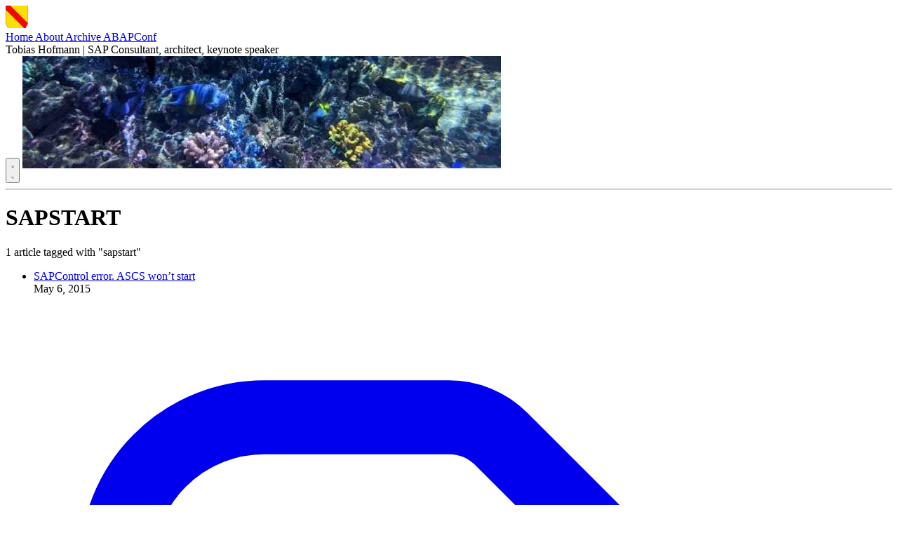

--- FILE ---
content_type: text/html
request_url: https://www.itsfullofstars.de/tag/sapstart/
body_size: 2561
content:
<!DOCTYPE html><html lang="en" class="h-full" data-astro-cid-4dqtj3le> <head><link rel="sitemap" href="/sitemap-index.xml"><link rel="alternate" type="application/rss+xml" title="It's full of stars - Where documentation meets reality" href="https://www.itsfullofstars.de/feed.xml"><meta charset="UTF-8"><meta name="description" content="Articles tagged with sapstart"><meta name="viewport" content="width=device-width, initial-scale=1.0"><meta property="og:title" content="sapstart Articles - It's full of stars"><meta property="og:description" content="Articles tagged with sapstart"><meta property="og:type" content="website"><meta property="og:url" content="https://www.itsfullofstars.de/tag/sapstart/"><meta property="og:site_name" content="It's full of stars"><meta name="twitter:card" content="summary"><meta name="twitter:title" content="sapstart Articles - It's full of stars"><meta name="twitter:description" content="Articles tagged with sapstart"><link rel="icon" type="image/png" href="/favicon.png"><title>sapstart Articles - It&#39;s full of stars</title><script>
      // Theme initialization - prevents FOUC
      ;(() => {
        const theme = localStorage.getItem("theme") ?? (matchMedia("(prefers-color-scheme: dark)").matches ? "dark" : "light")

        document.documentElement.classList.toggle("dark", theme === "dark")
      })()
    </script><link rel="stylesheet" href="/_astro/_slug_.BCuqokWc.css">
<style>:where([data-astro-image]){object-fit:var(--fit);object-position:var(--pos);height:auto}:where([data-astro-image=full-width]){width:100%}:where([data-astro-image=constrained]){max-width:100%}
</style><script type="module" src="/_astro/page.DGRhADao.js"></script></head> <body class="bg-white text-gray-900 dark:bg-slate-900 dark:text-slate-200 transition-colors duration-300 min-h-full" data-astro-cid-4dqtj3le> <!-- <div class="w-full bg-black h-3"></div> --> <main class="max-w-[1100px] mx-auto px-4" data-astro-cid-4dqtj3le>  <header class="flex flex-col items-center mt-5 mb-8 relative"> <div class="w-full justify-between sm:flex-col"> <div class="flex items-center gap-x-2"> <a aria-label="Logo" aria-current="false" class="group flex h-8 items-center hover:filter-none sm:relative" href="/"> <div title="Logo"> <img src="/favicon.png"> </div> </a> <nav aria-label="Main menu" class="top-20 text-sm mx-auto ml-4 ml-auto hidden flex-col items-end justify-center gap-x-4 rounded-md bg-bgColor font-medium text-accent-two shadow backdrop-blur group-[.menu-open]:z-50 group-[.menu-open]:flex sm:static sm:z-auto sm:flex-row sm:items-center sm:rounded-none sm:bg-transparent sm:shadow-none sm:backdrop-blur-none md:flex" id="main-navigation-menu"> <a class="underline-offset-2 hover:underline" data-astro-prefetch="" href="/"> Home </a> <a class="underline-offset-2 hover:underline" data-astro-prefetch="" href="/about/"> About </a> <a class="underline-offset-2 hover:underline" data-astro-prefetch="" href="/blog/archive"> Archive </a> <a class="underline-offset-2 hover:underline" data-astro-prefetch="" href="https://www.abapconf.org">ABAPConf</a> </nav> </div> </div> <div class="w-full justify-between mt-3 mb-3 sm:flex-col"> <div class="flex items-center gap-x-2"> <nav class="top-20 text-sm mx-auto ml-4 ml-auto hidden flex-col items-end justify-center gap-x-4 rounded-md bg-bgColor font-medium text-accent-two shadow backdrop-blur group-[.menu-open]:z-50 group-[.menu-open]:flex sm:static sm:z-auto sm:flex-row sm:items-center sm:rounded-none sm:bg-transparent sm:shadow-none sm:backdrop-blur-none md:flex" id="main-navigation-menu  text-accent-two"> Tobias Hofmann | SAP Consultant, architect, keynote speaker <nav></nav></nav></div> </div> <!-- Theme Toggle Button --> <button onclick="toggleTheme()" id="theme-toggle-button" aria-label="Toggle theme" class="absolute top-0 right-0 mt-2 mr-2 p-2 rounded-md text-gray-600 dark:text-gray-300 bg-gray-100 dark:bg-slate-700 hover:bg-gray-200 dark:hover:bg-slate-600 transition-colors"> <svg id="sun-icon" xmlns="http://www.w3.org/2000/svg" fill="none" viewBox="0 0 24 24" stroke-width="1.5" stroke="currentColor" class="w-5 h-5 hidden"> <path stroke-linecap="round" stroke-linejoin="round" d="M12 3v2.25m6.364.386l-1.591 1.591M21 12h-2.25m-.386 6.364l-1.591-1.591M12 18.75V21m-4.773-4.227l-1.591 1.591M5.25 12H3m4.227-4.773L5.636 5.636M15.75 12a3.75 3.75 0 11-7.5 0 3.75 3.75 0 017.5 0z"></path> </svg> <svg id="moon-icon" xmlns="http://www.w3.org/2000/svg" fill="none" viewBox="0 0 24 24" stroke-width="1.5" stroke="currentColor" class="w-5 h-5 hidden"> <path stroke-linecap="round" stroke-linejoin="round" d="M21.752 15.002A9.72 9.72 0 0 1 18 15.75c-5.385 0-9.75-4.365-9.75-9.75 0-1.33.266-2.597.748-3.752A9.753 9.753 0 0 0 3 11.25C3 16.635 7.365 21 12.75 21a9.753 9.753 0 0 0 9.002-5.998Z"></path> </svg> </button> <a href="/" class="flex flex-col items-center"> <img src="/images/header.jpg" alt="Header image" class="rounded-full object-cover border-2 border-gray-200 dark:border-gray-700 shadow mb-6 hover:opacity-80 transition-opacity">  </a> </header>  <hr class="border-t border-gray-200 dark:border-gray-700 my-8">  <header class="mb-12 text-center"> <h1 class="text-3xl font-bold tracking-tight mb-4 text-gray-900 dark:text-slate-100 capitalize"> SAPSTART </h1> <p class="text-lg text-gray-500 dark:text-gray-400"> 1 article tagged with "sapstart"
</p> </header>  <section> <ul class="space-y-4"> <li class="flex flex-col sm:flex-row justify-between sm:items-center py-4 border-b border-gray-100 dark:border-gray-800"> <div class="mb-2 sm:mb-0"> <!-- <a href={`/article/${post.slug}`} class="text-xl font-medium hover:underline" data-astro-prefetch> --> <a href="/2015/05/sapcontrol-error-ascs-wont-start" class="text-xl font-medium hover:underline" data-astro-prefetch> SAPControl error. ASCS won’t start  </a>   </div> <span class="text-sm text-gray-400 dark:text-gray-500">May 6, 2015</span> </li> </ul> </section>  <div class="mt-12 flex justify-center space-x-6"> <a href="/tags" class="inline-flex items-center text-gray-600 dark:text-gray-400 hover:text-gray-900 dark:hover:text-slate-100 transition-colors"> <svg class="w-4 h-4 mr-2" fill="none" stroke="currentColor" viewBox="0 0 24 24"> <path stroke-linecap="round" stroke-linejoin="round" stroke-width="2" d="M7 7h.01M7 3h5c.512 0 1.024.195 1.414.586l7 7a2 2 0 010 2.828l-7 7a2 2 0 01-2.828 0l-7-7A1.994 1.994 0 013 12V7a4 4 0 014-4z"></path> </svg> All Tags </a> <a href="/" class="inline-flex items-center text-gray-600 dark:text-gray-400 hover:text-gray-900 dark:hover:text-slate-100 transition-colors"> <svg class="w-4 h-4 mr-2" fill="none" stroke="currentColor" viewBox="0 0 24 24"> <path stroke-linecap="round" stroke-linejoin="round" stroke-width="2" d="M3 12l2-2m0 0l7-7 7 7M5 10v10a1 1 0 001 1h3m10-11l2 2m-2-2v10a1 1 0 01-1 1h-3m-6 0a1 1 0 001-1v-4a1 1 0 011-1h2a1 1 0 011 1v4a1 1 0 001 1m-6 0h6"></path> </svg> Back to Home </a> </div>  <footer class="mt-16 py-8 text-center text-gray-400 dark:text-gray-500 text-sm border-t border-gray-100 dark:border-gray-700"> <div class="flex flex-col-reverse md:flex-row md:justify-between items-center space-y-reverse space-y-4 md:space-y-0"> <p>© 2014 Tobias Hofmann. All Rights Reserved.</p> <nav class=""> <div class="flex items-center justify-center space-x-8 text-sm"> <a href="/impressum" class="text-gray-600 dark:text-gray-400 hover:text-gray-900 dark:hover:text-slate-100 transition-colors font-medium">
Impressum
</a> <a href="/datenschutz" class="text-gray-600 dark:text-gray-400 hover:text-gray-900 dark:hover:text-slate-100 transition-colors font-medium">
Datenschutzerklärung
</a> <a href="/categories" class="text-gray-600 dark:text-gray-400 hover:text-gray-900 dark:hover:text-slate-100 transition-colors font-medium">
Categories
</a> <a href="/tags" class="text-gray-600 dark:text-gray-400 hover:text-gray-900 dark:hover:text-slate-100 transition-colors font-medium">
Tags
</a>  <a href="https://www.itsfullofstars.de/feed.xml" class="w-8"><img src="/images/rss.svg" alt="RSS feed"></a> </div> </nav> </div> </footer>  </main> <script src="/scripts/theme-toggle.js"></script> </body> </html> 